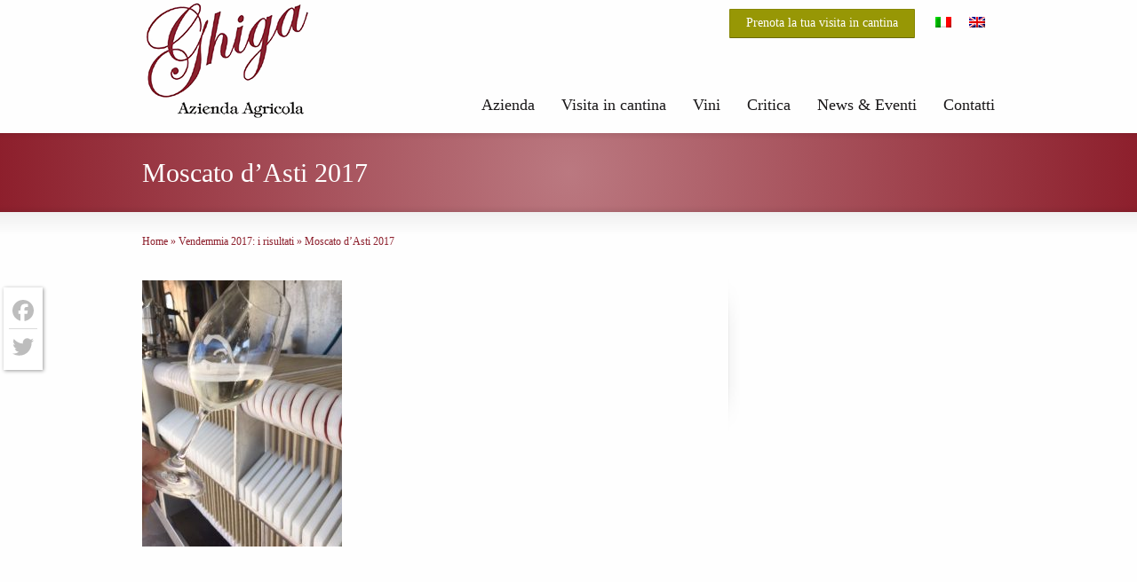

--- FILE ---
content_type: text/html; charset=UTF-8
request_url: https://ghiga.it/856/vendemmia-2017-risultati/img_2939/
body_size: 14474
content:
<!DOCTYPE html>
<!--[if gt IE 8]><!--> <html class="no-js" lang="it-IT"> <!--<![endif]-->
<head>
<meta charset="UTF-8" />
<!--[if IE]>
<meta http-equiv="X-UA-Compatible" content="IE=edge,chrome=1" />
<![endif]-->
<meta name="viewport" content="width=device-width, minimum-scale=1.0, initial-scale=1.0, user-scalable=no" />
<!-- Theme Favicons -->
<link rel="apple-touch-icon" sizes="144x144" href="https://ghiga.it/wp-content/themes/striking_r/images/apple-touch-icon.png" />
<meta name="msapplication-config" content="none"/>
<!-- Feeds and Pingback -->
<link rel="profile" href="https://gmpg.org/xfn/11" />
<link rel="alternate" type="application/rss+xml" title="Azienda Agricola Ghiga Enrico RSS2 Feed" href="https://ghiga.it/feed/" /> 
<link rel="pingback" href="https://ghiga.it/xmlrpc.php" />
<meta name='robots' content='index, follow, max-image-preview:large, max-snippet:-1, max-video-preview:-1' />
	<style>img:is([sizes="auto" i], [sizes^="auto," i]) { contain-intrinsic-size: 3000px 1500px }</style>
	<link rel="alternate" hreflang="it-it" href="https://ghiga.it/856/vendemmia-2017-risultati/img_2939/" />
<link rel="alternate" hreflang="en-us" href="https://ghiga.it/en/img_2939-2/" />
<link rel="alternate" hreflang="x-default" href="https://ghiga.it/856/vendemmia-2017-risultati/img_2939/" />

	<!-- This site is optimized with the Yoast SEO plugin v26.1.1 - https://yoast.com/wordpress/plugins/seo/ -->
	<title>Moscato d&#039;Asti 2017 | Produttori di Vino a Castiglione Tinella | Azienda Agricola Ghiga Enrico</title>
	<meta name="description" content="Appena filtrato e sterilizzato ecco il nuovo Moscato" />
	<link rel="canonical" href="https://ghiga.it/856/vendemmia-2017-risultati/img_2939/" />
	<meta property="og:locale" content="it_IT" />
	<meta property="og:type" content="article" />
	<meta property="og:title" content="Moscato d&#039;Asti 2017 | Produttori di Vino a Castiglione Tinella | Azienda Agricola Ghiga Enrico" />
	<meta property="og:description" content="Appena filtrato e sterilizzato ecco il nuovo Moscato" />
	<meta property="og:url" content="https://ghiga.it/856/vendemmia-2017-risultati/img_2939/" />
	<meta property="og:site_name" content="Azienda Agricola Ghiga Enrico" />
	<meta property="article:modified_time" content="2017-12-20T09:45:55+00:00" />
	<meta property="og:image" content="https://ghiga.it/856/vendemmia-2017-risultati/img_2939" />
	<meta property="og:image:width" content="480" />
	<meta property="og:image:height" content="640" />
	<meta property="og:image:type" content="image/jpeg" />
	<script type="application/ld+json" class="yoast-schema-graph">{"@context":"https://schema.org","@graph":[{"@type":"WebPage","@id":"https://ghiga.it/856/vendemmia-2017-risultati/img_2939/","url":"https://ghiga.it/856/vendemmia-2017-risultati/img_2939/","name":"Moscato d'Asti 2017 | Produttori di Vino a Castiglione Tinella | Azienda Agricola Ghiga Enrico","isPartOf":{"@id":"https://ghiga.it/#website"},"primaryImageOfPage":{"@id":"https://ghiga.it/856/vendemmia-2017-risultati/img_2939/#primaryimage"},"image":{"@id":"https://ghiga.it/856/vendemmia-2017-risultati/img_2939/#primaryimage"},"thumbnailUrl":"https://ghiga.it/files/2017/12/IMG_2939-e1513763099102.jpg","datePublished":"2017-12-20T09:43:50+00:00","dateModified":"2017-12-20T09:45:55+00:00","description":"Appena filtrato e sterilizzato ecco il nuovo Moscato","inLanguage":"it-IT","potentialAction":[{"@type":"ReadAction","target":["https://ghiga.it/856/vendemmia-2017-risultati/img_2939/"]}]},{"@type":"ImageObject","inLanguage":"it-IT","@id":"https://ghiga.it/856/vendemmia-2017-risultati/img_2939/#primaryimage","url":"https://ghiga.it/files/2017/12/IMG_2939-e1513763099102.jpg","contentUrl":"https://ghiga.it/files/2017/12/IMG_2939-e1513763099102.jpg","width":480,"height":640,"caption":"Appena filtrato e sterilizzato ecco il nuovo Moscato"},{"@type":"WebSite","@id":"https://ghiga.it/#website","url":"https://ghiga.it/","name":"Azienda Agricola Ghiga Enrico","description":"Wine producer in Castiglione Tinella","potentialAction":[{"@type":"SearchAction","target":{"@type":"EntryPoint","urlTemplate":"https://ghiga.it/?s={search_term_string}"},"query-input":{"@type":"PropertyValueSpecification","valueRequired":true,"valueName":"search_term_string"}}],"inLanguage":"it-IT"}]}</script>
	<!-- / Yoast SEO plugin. -->


<link rel='dns-prefetch' href='//cdn.iubenda.com' />
<link rel='dns-prefetch' href='//static.addtoany.com' />
<link rel="alternate" type="application/rss+xml" title="Azienda Agricola Ghiga Enrico &raquo; Feed" href="https://ghiga.it/feed/" />
<link rel="alternate" type="application/rss+xml" title="Azienda Agricola Ghiga Enrico &raquo; Feed dei commenti" href="https://ghiga.it/comments/feed/" />
<link rel="alternate" type="application/rss+xml" title="Azienda Agricola Ghiga Enrico &raquo; Moscato d&#8217;Asti 2017 Feed dei commenti" href="https://ghiga.it/856/vendemmia-2017-risultati/img_2939/feed/" />
		<!-- This site uses the Google Analytics by MonsterInsights plugin v9.9.1 - Using Analytics tracking - https://www.monsterinsights.com/ -->
							<script src="//www.googletagmanager.com/gtag/js?id=G-878LJ8R7SX"  data-cfasync="false" data-wpfc-render="false" type="text/javascript" async></script>
			<script data-cfasync="false" data-wpfc-render="false" type="text/javascript">
				var mi_version = '9.9.1';
				var mi_track_user = true;
				var mi_no_track_reason = '';
								var MonsterInsightsDefaultLocations = {"page_location":"https:\/\/ghiga.it\/856\/vendemmia-2017-risultati\/img_2939\/"};
								if ( typeof MonsterInsightsPrivacyGuardFilter === 'function' ) {
					var MonsterInsightsLocations = (typeof MonsterInsightsExcludeQuery === 'object') ? MonsterInsightsPrivacyGuardFilter( MonsterInsightsExcludeQuery ) : MonsterInsightsPrivacyGuardFilter( MonsterInsightsDefaultLocations );
				} else {
					var MonsterInsightsLocations = (typeof MonsterInsightsExcludeQuery === 'object') ? MonsterInsightsExcludeQuery : MonsterInsightsDefaultLocations;
				}

								var disableStrs = [
										'ga-disable-G-878LJ8R7SX',
									];

				/* Function to detect opted out users */
				function __gtagTrackerIsOptedOut() {
					for (var index = 0; index < disableStrs.length; index++) {
						if (document.cookie.indexOf(disableStrs[index] + '=true') > -1) {
							return true;
						}
					}

					return false;
				}

				/* Disable tracking if the opt-out cookie exists. */
				if (__gtagTrackerIsOptedOut()) {
					for (var index = 0; index < disableStrs.length; index++) {
						window[disableStrs[index]] = true;
					}
				}

				/* Opt-out function */
				function __gtagTrackerOptout() {
					for (var index = 0; index < disableStrs.length; index++) {
						document.cookie = disableStrs[index] + '=true; expires=Thu, 31 Dec 2099 23:59:59 UTC; path=/';
						window[disableStrs[index]] = true;
					}
				}

				if ('undefined' === typeof gaOptout) {
					function gaOptout() {
						__gtagTrackerOptout();
					}
				}
								window.dataLayer = window.dataLayer || [];

				window.MonsterInsightsDualTracker = {
					helpers: {},
					trackers: {},
				};
				if (mi_track_user) {
					function __gtagDataLayer() {
						dataLayer.push(arguments);
					}

					function __gtagTracker(type, name, parameters) {
						if (!parameters) {
							parameters = {};
						}

						if (parameters.send_to) {
							__gtagDataLayer.apply(null, arguments);
							return;
						}

						if (type === 'event') {
														parameters.send_to = monsterinsights_frontend.v4_id;
							var hookName = name;
							if (typeof parameters['event_category'] !== 'undefined') {
								hookName = parameters['event_category'] + ':' + name;
							}

							if (typeof MonsterInsightsDualTracker.trackers[hookName] !== 'undefined') {
								MonsterInsightsDualTracker.trackers[hookName](parameters);
							} else {
								__gtagDataLayer('event', name, parameters);
							}
							
						} else {
							__gtagDataLayer.apply(null, arguments);
						}
					}

					__gtagTracker('js', new Date());
					__gtagTracker('set', {
						'developer_id.dZGIzZG': true,
											});
					if ( MonsterInsightsLocations.page_location ) {
						__gtagTracker('set', MonsterInsightsLocations);
					}
										__gtagTracker('config', 'G-878LJ8R7SX', {"forceSSL":"true","anonymize_ip":"true"} );
										window.gtag = __gtagTracker;										(function () {
						/* https://developers.google.com/analytics/devguides/collection/analyticsjs/ */
						/* ga and __gaTracker compatibility shim. */
						var noopfn = function () {
							return null;
						};
						var newtracker = function () {
							return new Tracker();
						};
						var Tracker = function () {
							return null;
						};
						var p = Tracker.prototype;
						p.get = noopfn;
						p.set = noopfn;
						p.send = function () {
							var args = Array.prototype.slice.call(arguments);
							args.unshift('send');
							__gaTracker.apply(null, args);
						};
						var __gaTracker = function () {
							var len = arguments.length;
							if (len === 0) {
								return;
							}
							var f = arguments[len - 1];
							if (typeof f !== 'object' || f === null || typeof f.hitCallback !== 'function') {
								if ('send' === arguments[0]) {
									var hitConverted, hitObject = false, action;
									if ('event' === arguments[1]) {
										if ('undefined' !== typeof arguments[3]) {
											hitObject = {
												'eventAction': arguments[3],
												'eventCategory': arguments[2],
												'eventLabel': arguments[4],
												'value': arguments[5] ? arguments[5] : 1,
											}
										}
									}
									if ('pageview' === arguments[1]) {
										if ('undefined' !== typeof arguments[2]) {
											hitObject = {
												'eventAction': 'page_view',
												'page_path': arguments[2],
											}
										}
									}
									if (typeof arguments[2] === 'object') {
										hitObject = arguments[2];
									}
									if (typeof arguments[5] === 'object') {
										Object.assign(hitObject, arguments[5]);
									}
									if ('undefined' !== typeof arguments[1].hitType) {
										hitObject = arguments[1];
										if ('pageview' === hitObject.hitType) {
											hitObject.eventAction = 'page_view';
										}
									}
									if (hitObject) {
										action = 'timing' === arguments[1].hitType ? 'timing_complete' : hitObject.eventAction;
										hitConverted = mapArgs(hitObject);
										__gtagTracker('event', action, hitConverted);
									}
								}
								return;
							}

							function mapArgs(args) {
								var arg, hit = {};
								var gaMap = {
									'eventCategory': 'event_category',
									'eventAction': 'event_action',
									'eventLabel': 'event_label',
									'eventValue': 'event_value',
									'nonInteraction': 'non_interaction',
									'timingCategory': 'event_category',
									'timingVar': 'name',
									'timingValue': 'value',
									'timingLabel': 'event_label',
									'page': 'page_path',
									'location': 'page_location',
									'title': 'page_title',
									'referrer' : 'page_referrer',
								};
								for (arg in args) {
																		if (!(!args.hasOwnProperty(arg) || !gaMap.hasOwnProperty(arg))) {
										hit[gaMap[arg]] = args[arg];
									} else {
										hit[arg] = args[arg];
									}
								}
								return hit;
							}

							try {
								f.hitCallback();
							} catch (ex) {
							}
						};
						__gaTracker.create = newtracker;
						__gaTracker.getByName = newtracker;
						__gaTracker.getAll = function () {
							return [];
						};
						__gaTracker.remove = noopfn;
						__gaTracker.loaded = true;
						window['__gaTracker'] = __gaTracker;
					})();
									} else {
										console.log("");
					(function () {
						function __gtagTracker() {
							return null;
						}

						window['__gtagTracker'] = __gtagTracker;
						window['gtag'] = __gtagTracker;
					})();
									}
			</script>
			
							<!-- / Google Analytics by MonsterInsights -->
		<script type="text/javascript">
/* <![CDATA[ */
window._wpemojiSettings = {"baseUrl":"https:\/\/s.w.org\/images\/core\/emoji\/16.0.1\/72x72\/","ext":".png","svgUrl":"https:\/\/s.w.org\/images\/core\/emoji\/16.0.1\/svg\/","svgExt":".svg","source":{"concatemoji":"https:\/\/ghiga.it\/wp-includes\/js\/wp-emoji-release.min.js?ver=6.8.3"}};
/*! This file is auto-generated */
!function(s,n){var o,i,e;function c(e){try{var t={supportTests:e,timestamp:(new Date).valueOf()};sessionStorage.setItem(o,JSON.stringify(t))}catch(e){}}function p(e,t,n){e.clearRect(0,0,e.canvas.width,e.canvas.height),e.fillText(t,0,0);var t=new Uint32Array(e.getImageData(0,0,e.canvas.width,e.canvas.height).data),a=(e.clearRect(0,0,e.canvas.width,e.canvas.height),e.fillText(n,0,0),new Uint32Array(e.getImageData(0,0,e.canvas.width,e.canvas.height).data));return t.every(function(e,t){return e===a[t]})}function u(e,t){e.clearRect(0,0,e.canvas.width,e.canvas.height),e.fillText(t,0,0);for(var n=e.getImageData(16,16,1,1),a=0;a<n.data.length;a++)if(0!==n.data[a])return!1;return!0}function f(e,t,n,a){switch(t){case"flag":return n(e,"\ud83c\udff3\ufe0f\u200d\u26a7\ufe0f","\ud83c\udff3\ufe0f\u200b\u26a7\ufe0f")?!1:!n(e,"\ud83c\udde8\ud83c\uddf6","\ud83c\udde8\u200b\ud83c\uddf6")&&!n(e,"\ud83c\udff4\udb40\udc67\udb40\udc62\udb40\udc65\udb40\udc6e\udb40\udc67\udb40\udc7f","\ud83c\udff4\u200b\udb40\udc67\u200b\udb40\udc62\u200b\udb40\udc65\u200b\udb40\udc6e\u200b\udb40\udc67\u200b\udb40\udc7f");case"emoji":return!a(e,"\ud83e\udedf")}return!1}function g(e,t,n,a){var r="undefined"!=typeof WorkerGlobalScope&&self instanceof WorkerGlobalScope?new OffscreenCanvas(300,150):s.createElement("canvas"),o=r.getContext("2d",{willReadFrequently:!0}),i=(o.textBaseline="top",o.font="600 32px Arial",{});return e.forEach(function(e){i[e]=t(o,e,n,a)}),i}function t(e){var t=s.createElement("script");t.src=e,t.defer=!0,s.head.appendChild(t)}"undefined"!=typeof Promise&&(o="wpEmojiSettingsSupports",i=["flag","emoji"],n.supports={everything:!0,everythingExceptFlag:!0},e=new Promise(function(e){s.addEventListener("DOMContentLoaded",e,{once:!0})}),new Promise(function(t){var n=function(){try{var e=JSON.parse(sessionStorage.getItem(o));if("object"==typeof e&&"number"==typeof e.timestamp&&(new Date).valueOf()<e.timestamp+604800&&"object"==typeof e.supportTests)return e.supportTests}catch(e){}return null}();if(!n){if("undefined"!=typeof Worker&&"undefined"!=typeof OffscreenCanvas&&"undefined"!=typeof URL&&URL.createObjectURL&&"undefined"!=typeof Blob)try{var e="postMessage("+g.toString()+"("+[JSON.stringify(i),f.toString(),p.toString(),u.toString()].join(",")+"));",a=new Blob([e],{type:"text/javascript"}),r=new Worker(URL.createObjectURL(a),{name:"wpTestEmojiSupports"});return void(r.onmessage=function(e){c(n=e.data),r.terminate(),t(n)})}catch(e){}c(n=g(i,f,p,u))}t(n)}).then(function(e){for(var t in e)n.supports[t]=e[t],n.supports.everything=n.supports.everything&&n.supports[t],"flag"!==t&&(n.supports.everythingExceptFlag=n.supports.everythingExceptFlag&&n.supports[t]);n.supports.everythingExceptFlag=n.supports.everythingExceptFlag&&!n.supports.flag,n.DOMReady=!1,n.readyCallback=function(){n.DOMReady=!0}}).then(function(){return e}).then(function(){var e;n.supports.everything||(n.readyCallback(),(e=n.source||{}).concatemoji?t(e.concatemoji):e.wpemoji&&e.twemoji&&(t(e.twemoji),t(e.wpemoji)))}))}((window,document),window._wpemojiSettings);
/* ]]> */
</script>
<style id='wp-emoji-styles-inline-css' type='text/css'>

	img.wp-smiley, img.emoji {
		display: inline !important;
		border: none !important;
		box-shadow: none !important;
		height: 1em !important;
		width: 1em !important;
		margin: 0 0.07em !important;
		vertical-align: -0.1em !important;
		background: none !important;
		padding: 0 !important;
	}
</style>
<link rel='stylesheet' id='wp-block-library-css' href='https://ghiga.it/wp-includes/css/dist/block-library/style.min.css?ver=6.8.3' type='text/css' media='all' />
<style id='classic-theme-styles-inline-css' type='text/css'>
/*! This file is auto-generated */
.wp-block-button__link{color:#fff;background-color:#32373c;border-radius:9999px;box-shadow:none;text-decoration:none;padding:calc(.667em + 2px) calc(1.333em + 2px);font-size:1.125em}.wp-block-file__button{background:#32373c;color:#fff;text-decoration:none}
</style>
<style id='global-styles-inline-css' type='text/css'>
:root{--wp--preset--aspect-ratio--square: 1;--wp--preset--aspect-ratio--4-3: 4/3;--wp--preset--aspect-ratio--3-4: 3/4;--wp--preset--aspect-ratio--3-2: 3/2;--wp--preset--aspect-ratio--2-3: 2/3;--wp--preset--aspect-ratio--16-9: 16/9;--wp--preset--aspect-ratio--9-16: 9/16;--wp--preset--color--black: #000000;--wp--preset--color--cyan-bluish-gray: #abb8c3;--wp--preset--color--white: #ffffff;--wp--preset--color--pale-pink: #f78da7;--wp--preset--color--vivid-red: #cf2e2e;--wp--preset--color--luminous-vivid-orange: #ff6900;--wp--preset--color--luminous-vivid-amber: #fcb900;--wp--preset--color--light-green-cyan: #7bdcb5;--wp--preset--color--vivid-green-cyan: #00d084;--wp--preset--color--pale-cyan-blue: #8ed1fc;--wp--preset--color--vivid-cyan-blue: #0693e3;--wp--preset--color--vivid-purple: #9b51e0;--wp--preset--gradient--vivid-cyan-blue-to-vivid-purple: linear-gradient(135deg,rgba(6,147,227,1) 0%,rgb(155,81,224) 100%);--wp--preset--gradient--light-green-cyan-to-vivid-green-cyan: linear-gradient(135deg,rgb(122,220,180) 0%,rgb(0,208,130) 100%);--wp--preset--gradient--luminous-vivid-amber-to-luminous-vivid-orange: linear-gradient(135deg,rgba(252,185,0,1) 0%,rgba(255,105,0,1) 100%);--wp--preset--gradient--luminous-vivid-orange-to-vivid-red: linear-gradient(135deg,rgba(255,105,0,1) 0%,rgb(207,46,46) 100%);--wp--preset--gradient--very-light-gray-to-cyan-bluish-gray: linear-gradient(135deg,rgb(238,238,238) 0%,rgb(169,184,195) 100%);--wp--preset--gradient--cool-to-warm-spectrum: linear-gradient(135deg,rgb(74,234,220) 0%,rgb(151,120,209) 20%,rgb(207,42,186) 40%,rgb(238,44,130) 60%,rgb(251,105,98) 80%,rgb(254,248,76) 100%);--wp--preset--gradient--blush-light-purple: linear-gradient(135deg,rgb(255,206,236) 0%,rgb(152,150,240) 100%);--wp--preset--gradient--blush-bordeaux: linear-gradient(135deg,rgb(254,205,165) 0%,rgb(254,45,45) 50%,rgb(107,0,62) 100%);--wp--preset--gradient--luminous-dusk: linear-gradient(135deg,rgb(255,203,112) 0%,rgb(199,81,192) 50%,rgb(65,88,208) 100%);--wp--preset--gradient--pale-ocean: linear-gradient(135deg,rgb(255,245,203) 0%,rgb(182,227,212) 50%,rgb(51,167,181) 100%);--wp--preset--gradient--electric-grass: linear-gradient(135deg,rgb(202,248,128) 0%,rgb(113,206,126) 100%);--wp--preset--gradient--midnight: linear-gradient(135deg,rgb(2,3,129) 0%,rgb(40,116,252) 100%);--wp--preset--font-size--small: 13px;--wp--preset--font-size--medium: 20px;--wp--preset--font-size--large: 36px;--wp--preset--font-size--x-large: 42px;--wp--preset--spacing--20: 0.44rem;--wp--preset--spacing--30: 0.67rem;--wp--preset--spacing--40: 1rem;--wp--preset--spacing--50: 1.5rem;--wp--preset--spacing--60: 2.25rem;--wp--preset--spacing--70: 3.38rem;--wp--preset--spacing--80: 5.06rem;--wp--preset--shadow--natural: 6px 6px 9px rgba(0, 0, 0, 0.2);--wp--preset--shadow--deep: 12px 12px 50px rgba(0, 0, 0, 0.4);--wp--preset--shadow--sharp: 6px 6px 0px rgba(0, 0, 0, 0.2);--wp--preset--shadow--outlined: 6px 6px 0px -3px rgba(255, 255, 255, 1), 6px 6px rgba(0, 0, 0, 1);--wp--preset--shadow--crisp: 6px 6px 0px rgba(0, 0, 0, 1);}:where(.is-layout-flex){gap: 0.5em;}:where(.is-layout-grid){gap: 0.5em;}body .is-layout-flex{display: flex;}.is-layout-flex{flex-wrap: wrap;align-items: center;}.is-layout-flex > :is(*, div){margin: 0;}body .is-layout-grid{display: grid;}.is-layout-grid > :is(*, div){margin: 0;}:where(.wp-block-columns.is-layout-flex){gap: 2em;}:where(.wp-block-columns.is-layout-grid){gap: 2em;}:where(.wp-block-post-template.is-layout-flex){gap: 1.25em;}:where(.wp-block-post-template.is-layout-grid){gap: 1.25em;}.has-black-color{color: var(--wp--preset--color--black) !important;}.has-cyan-bluish-gray-color{color: var(--wp--preset--color--cyan-bluish-gray) !important;}.has-white-color{color: var(--wp--preset--color--white) !important;}.has-pale-pink-color{color: var(--wp--preset--color--pale-pink) !important;}.has-vivid-red-color{color: var(--wp--preset--color--vivid-red) !important;}.has-luminous-vivid-orange-color{color: var(--wp--preset--color--luminous-vivid-orange) !important;}.has-luminous-vivid-amber-color{color: var(--wp--preset--color--luminous-vivid-amber) !important;}.has-light-green-cyan-color{color: var(--wp--preset--color--light-green-cyan) !important;}.has-vivid-green-cyan-color{color: var(--wp--preset--color--vivid-green-cyan) !important;}.has-pale-cyan-blue-color{color: var(--wp--preset--color--pale-cyan-blue) !important;}.has-vivid-cyan-blue-color{color: var(--wp--preset--color--vivid-cyan-blue) !important;}.has-vivid-purple-color{color: var(--wp--preset--color--vivid-purple) !important;}.has-black-background-color{background-color: var(--wp--preset--color--black) !important;}.has-cyan-bluish-gray-background-color{background-color: var(--wp--preset--color--cyan-bluish-gray) !important;}.has-white-background-color{background-color: var(--wp--preset--color--white) !important;}.has-pale-pink-background-color{background-color: var(--wp--preset--color--pale-pink) !important;}.has-vivid-red-background-color{background-color: var(--wp--preset--color--vivid-red) !important;}.has-luminous-vivid-orange-background-color{background-color: var(--wp--preset--color--luminous-vivid-orange) !important;}.has-luminous-vivid-amber-background-color{background-color: var(--wp--preset--color--luminous-vivid-amber) !important;}.has-light-green-cyan-background-color{background-color: var(--wp--preset--color--light-green-cyan) !important;}.has-vivid-green-cyan-background-color{background-color: var(--wp--preset--color--vivid-green-cyan) !important;}.has-pale-cyan-blue-background-color{background-color: var(--wp--preset--color--pale-cyan-blue) !important;}.has-vivid-cyan-blue-background-color{background-color: var(--wp--preset--color--vivid-cyan-blue) !important;}.has-vivid-purple-background-color{background-color: var(--wp--preset--color--vivid-purple) !important;}.has-black-border-color{border-color: var(--wp--preset--color--black) !important;}.has-cyan-bluish-gray-border-color{border-color: var(--wp--preset--color--cyan-bluish-gray) !important;}.has-white-border-color{border-color: var(--wp--preset--color--white) !important;}.has-pale-pink-border-color{border-color: var(--wp--preset--color--pale-pink) !important;}.has-vivid-red-border-color{border-color: var(--wp--preset--color--vivid-red) !important;}.has-luminous-vivid-orange-border-color{border-color: var(--wp--preset--color--luminous-vivid-orange) !important;}.has-luminous-vivid-amber-border-color{border-color: var(--wp--preset--color--luminous-vivid-amber) !important;}.has-light-green-cyan-border-color{border-color: var(--wp--preset--color--light-green-cyan) !important;}.has-vivid-green-cyan-border-color{border-color: var(--wp--preset--color--vivid-green-cyan) !important;}.has-pale-cyan-blue-border-color{border-color: var(--wp--preset--color--pale-cyan-blue) !important;}.has-vivid-cyan-blue-border-color{border-color: var(--wp--preset--color--vivid-cyan-blue) !important;}.has-vivid-purple-border-color{border-color: var(--wp--preset--color--vivid-purple) !important;}.has-vivid-cyan-blue-to-vivid-purple-gradient-background{background: var(--wp--preset--gradient--vivid-cyan-blue-to-vivid-purple) !important;}.has-light-green-cyan-to-vivid-green-cyan-gradient-background{background: var(--wp--preset--gradient--light-green-cyan-to-vivid-green-cyan) !important;}.has-luminous-vivid-amber-to-luminous-vivid-orange-gradient-background{background: var(--wp--preset--gradient--luminous-vivid-amber-to-luminous-vivid-orange) !important;}.has-luminous-vivid-orange-to-vivid-red-gradient-background{background: var(--wp--preset--gradient--luminous-vivid-orange-to-vivid-red) !important;}.has-very-light-gray-to-cyan-bluish-gray-gradient-background{background: var(--wp--preset--gradient--very-light-gray-to-cyan-bluish-gray) !important;}.has-cool-to-warm-spectrum-gradient-background{background: var(--wp--preset--gradient--cool-to-warm-spectrum) !important;}.has-blush-light-purple-gradient-background{background: var(--wp--preset--gradient--blush-light-purple) !important;}.has-blush-bordeaux-gradient-background{background: var(--wp--preset--gradient--blush-bordeaux) !important;}.has-luminous-dusk-gradient-background{background: var(--wp--preset--gradient--luminous-dusk) !important;}.has-pale-ocean-gradient-background{background: var(--wp--preset--gradient--pale-ocean) !important;}.has-electric-grass-gradient-background{background: var(--wp--preset--gradient--electric-grass) !important;}.has-midnight-gradient-background{background: var(--wp--preset--gradient--midnight) !important;}.has-small-font-size{font-size: var(--wp--preset--font-size--small) !important;}.has-medium-font-size{font-size: var(--wp--preset--font-size--medium) !important;}.has-large-font-size{font-size: var(--wp--preset--font-size--large) !important;}.has-x-large-font-size{font-size: var(--wp--preset--font-size--x-large) !important;}
:where(.wp-block-post-template.is-layout-flex){gap: 1.25em;}:where(.wp-block-post-template.is-layout-grid){gap: 1.25em;}
:where(.wp-block-columns.is-layout-flex){gap: 2em;}:where(.wp-block-columns.is-layout-grid){gap: 2em;}
:root :where(.wp-block-pullquote){font-size: 1.5em;line-height: 1.6;}
</style>
<link rel='stylesheet' id='wpml-legacy-horizontal-list-0-css' href='https://ghiga.it/wp-content/plugins/sitepress-multilingual-cms/templates/language-switchers/legacy-list-horizontal/style.min.css?ver=1' type='text/css' media='all' />
<style id='wpml-legacy-horizontal-list-0-inline-css' type='text/css'>
.wpml-ls-statics-footer{background-color:#ffffff;}.wpml-ls-statics-footer, .wpml-ls-statics-footer .wpml-ls-sub-menu, .wpml-ls-statics-footer a {border-color:#cdcdcd;}.wpml-ls-statics-footer a, .wpml-ls-statics-footer .wpml-ls-sub-menu a, .wpml-ls-statics-footer .wpml-ls-sub-menu a:link, .wpml-ls-statics-footer li:not(.wpml-ls-current-language) .wpml-ls-link, .wpml-ls-statics-footer li:not(.wpml-ls-current-language) .wpml-ls-link:link {color:#444444;background-color:#ffffff;}.wpml-ls-statics-footer .wpml-ls-sub-menu a:hover,.wpml-ls-statics-footer .wpml-ls-sub-menu a:focus, .wpml-ls-statics-footer .wpml-ls-sub-menu a:link:hover, .wpml-ls-statics-footer .wpml-ls-sub-menu a:link:focus {color:#000000;background-color:#eeeeee;}.wpml-ls-statics-footer .wpml-ls-current-language > a {color:#444444;background-color:#ffffff;}.wpml-ls-statics-footer .wpml-ls-current-language:hover>a, .wpml-ls-statics-footer .wpml-ls-current-language>a:focus {color:#000000;background-color:#eeeeee;}
.wpml-ls-statics-shortcode_actions{background-color:#ffffff;}.wpml-ls-statics-shortcode_actions, .wpml-ls-statics-shortcode_actions .wpml-ls-sub-menu, .wpml-ls-statics-shortcode_actions a {border-color:#ffffff;}.wpml-ls-statics-shortcode_actions a, .wpml-ls-statics-shortcode_actions .wpml-ls-sub-menu a, .wpml-ls-statics-shortcode_actions .wpml-ls-sub-menu a:link, .wpml-ls-statics-shortcode_actions li:not(.wpml-ls-current-language) .wpml-ls-link, .wpml-ls-statics-shortcode_actions li:not(.wpml-ls-current-language) .wpml-ls-link:link {color:#444444;background-color:#ffffff;}.wpml-ls-statics-shortcode_actions .wpml-ls-sub-menu a:hover,.wpml-ls-statics-shortcode_actions .wpml-ls-sub-menu a:focus, .wpml-ls-statics-shortcode_actions .wpml-ls-sub-menu a:link:hover, .wpml-ls-statics-shortcode_actions .wpml-ls-sub-menu a:link:focus {color:#000000;background-color:#ffffff;}.wpml-ls-statics-shortcode_actions .wpml-ls-current-language > a {color:#444444;background-color:#ffffff;}.wpml-ls-statics-shortcode_actions .wpml-ls-current-language:hover>a, .wpml-ls-statics-shortcode_actions .wpml-ls-current-language>a:focus {color:#000000;background-color:#ffffff;}
</style>
<link rel='stylesheet' id='addtoany-css' href='https://ghiga.it/wp-content/plugins/add-to-any/addtoany.min.css?ver=1.16' type='text/css' media='all' />
<style id='addtoany-inline-css' type='text/css'>
@media screen and (max-width:768px){
.a2a_floating_style.a2a_vertical_style{display:none;}
}
.a2a_floating_style  {
    margin-left: 4px;
    background-color: #fff !important;
    border-radius: 0 !important;
    box-shadow: 1px 1px 4px rgba(0,0,0,0.4);
    padding: 6px !important;
}

.a2a_floating_style.a2a_vertical_style {
    top: 45% !important;
}

.a2a_vertical_style a {
    padding: 4px 0 !important;
    border-bottom: 1px solid #dbdbdb;
}

.a2a_vertical_style a:last-child {
    border-bottom: 0;
}

.a2a_default_style .a2a_count,
.a2a_default_style .a2a_svg,
.a2a_floating_style .a2a_svg,
.a2a_menu .a2a_svg,
.a2a_vertical_style .a2a_count,
.a2a_vertical_style .a2a_svg {
    border-radius: 0 !important;
}

.a2a_svg svg {
    background: #fff !important;
}


.a2a_svg svg path {
    fill: #bdbdbd !important;
}
</style>
<link rel='stylesheet' id='theme-themeicons-style-css' href='https://ghiga.it/wp-content/themes/striking_r/icons/themeicons/style.min.css?ver=6.8.3' type='text/css' media='all' />
<link rel='stylesheet' id='theme-style-css' href='https://ghiga.it/wp-content/themes/striking_r/css/screen.min.css?ver=6.8.3' type='text/css' media='all' />
<link rel='stylesheet' id='theme-icons-awesome-css' href='https://ghiga.it/wp-content/themes/striking_r/icons/awesome/css/font-awesome.min.css?ver=6.8.3' type='text/css' media='all' />
<link rel='stylesheet' id='theme-responsive-css' href='https://ghiga.it/wp-content/themes/striking_r/css/responsive.min.css?ver=6.8.3' type='text/css' media='all' />
<link rel='stylesheet' id='theme-skin-css' href='https://ghiga.it/files/strikingr/skin_141.css?ver=1.755.563.659' type='text/css' media='all' />

<script  type="text/javascript" class=" _iub_cs_skip" type="text/javascript" id="iubenda-head-inline-scripts-0">
/* <![CDATA[ */

var _iub = _iub || [];
_iub.csConfiguration = {"ccpaApplies":true,"consentOnContinuedBrowsing":false,"enableCcpa":true,"invalidateConsentWithoutLog":true,"perPurposeConsent":true,"siteId":550263,"cookiePolicyId":7850951,"lang":"it", "banner":{ "acceptButtonDisplay":true,"backgroundColor":"#FFFFFF","brandBackgroundColor":"#FFFFFF","brandTextColor":"#000000","closeButtonRejects":true,"customizeButtonDisplay":true,"explicitWithdrawal":true,"listPurposes":true,"rejectButtonDisplay":true,"textColor":"#000000" }};
/* ]]> */
</script>
<script  type="text/javascript" src="//cdn.iubenda.com/cs/ccpa/stub.js" class=" _iub_cs_skip" type="text/javascript" src="//cdn.iubenda.com/cs/ccpa/stub.js?ver=3.12.4" id="iubenda-head-scripts-0-js"></script>
<script  type="text/javascript" src="//cdn.iubenda.com/cs/iubenda_cs.js" charset="UTF-8" async="async" class=" _iub_cs_skip" type="text/javascript" src="//cdn.iubenda.com/cs/iubenda_cs.js?ver=3.12.4" id="iubenda-head-scripts-1-js"></script>
<script type="text/javascript" src="https://ghiga.it/wp-content/plugins/google-analytics-premium/assets/js/frontend-gtag.js?ver=9.9.1" id="monsterinsights-frontend-script-js" async="async" data-wp-strategy="async"></script>
<script data-cfasync="false" data-wpfc-render="false" type="text/javascript" id='monsterinsights-frontend-script-js-extra'>/* <![CDATA[ */
var monsterinsights_frontend = {"js_events_tracking":"true","download_extensions":"doc,pdf,ppt,zip,xls,docx,pptx,xlsx","inbound_paths":"[]","home_url":"https:\/\/ghiga.it","hash_tracking":"false","v4_id":"G-878LJ8R7SX"};/* ]]> */
</script>
<script type="text/javascript" id="addtoany-core-js-before">
/* <![CDATA[ */
window.a2a_config=window.a2a_config||{};a2a_config.callbacks=[];a2a_config.overlays=[];a2a_config.templates={};a2a_localize = {
	Share: "Condividi",
	Save: "Salva",
	Subscribe: "Abbonati",
	Email: "Email",
	Bookmark: "Segnalibro",
	ShowAll: "espandi",
	ShowLess: "comprimi",
	FindServices: "Trova servizi",
	FindAnyServiceToAddTo: "Trova subito un servizio da aggiungere",
	PoweredBy: "Powered by",
	ShareViaEmail: "Condividi via email",
	SubscribeViaEmail: "Iscriviti via email",
	BookmarkInYourBrowser: "Aggiungi ai segnalibri",
	BookmarkInstructions: "Premi Ctrl+D o \u2318+D per mettere questa pagina nei preferiti",
	AddToYourFavorites: "Aggiungi ai favoriti",
	SendFromWebOrProgram: "Invia da qualsiasi indirizzo email o programma di posta elettronica",
	EmailProgram: "Programma di posta elettronica",
	More: "Di più&#8230;",
	ThanksForSharing: "Grazie per la condivisione!",
	ThanksForFollowing: "Thanks for following!"
};

a2a_config.icon_color="transparent";
/* ]]> */
</script>
<script type="text/javascript" defer src="https://static.addtoany.com/menu/page.js" id="addtoany-core-js"></script>
<script type="text/javascript" src="https://ghiga.it/wp-includes/js/jquery/jquery.min.js?ver=3.7.1" id="jquery-core-js"></script>
<script type="text/javascript" src="https://ghiga.it/wp-includes/js/jquery/jquery-migrate.min.js?ver=3.4.1" id="jquery-migrate-js"></script>
<script type="text/javascript" defer src="https://ghiga.it/wp-content/plugins/add-to-any/addtoany.min.js?ver=1.1" id="addtoany-jquery-js"></script>
<script type="text/javascript" src="https://ghiga.it/wp-content/themes/striking_r/js/jquery.fancybox.min.js?ver=2.1.5" id="jquery-fancybox-js"></script>
<script type="text/javascript" src="https://ghiga.it/wp-content/themes/striking_r/js/custom.combine.js?ver=6.8.3" id="custom-js-js"></script>
<link rel="https://api.w.org/" href="https://ghiga.it/wp-json/" /><link rel="alternate" title="JSON" type="application/json" href="https://ghiga.it/wp-json/wp/v2/media/862" /><link rel="EditURI" type="application/rsd+xml" title="RSD" href="https://ghiga.it/xmlrpc.php?rsd" />
<meta name="generator" content="WordPress 6.8.3" />
<link rel='shortlink' href='https://ghiga.it/?p=862' />
<link rel="alternate" title="oEmbed (JSON)" type="application/json+oembed" href="https://ghiga.it/wp-json/oembed/1.0/embed?url=https%3A%2F%2Fghiga.it%2F856%2Fvendemmia-2017-risultati%2Fimg_2939%2F" />
<link rel="alternate" title="oEmbed (XML)" type="text/xml+oembed" href="https://ghiga.it/wp-json/oembed/1.0/embed?url=https%3A%2F%2Fghiga.it%2F856%2Fvendemmia-2017-risultati%2Fimg_2939%2F&#038;format=xml" />
<meta name="generator" content="WPML ver:4.8.3 stt:1,27;" />
<meta name="generator" content="Striking Multiflex Framework Extension Plugin v2.4.6 - Build : 08 june 2025" />
<script type="text/javascript">var theme_url='https://ghiga.it/wp-content/themes/striking_r';
var image_url='https://ghiga.it/wp-content/themes/striking_r/images';
var responsve_image_resize=true;
var responsive_image_upsize_only=true;
var images_have_resized_once=false;
var fancybox_options = {
	skin:'theme',
	title_type:'float',
	width:800,
	height:600,
	autoSize:true,
	autoWidth:false,
	autoHeight:false,
	fitToView:false,
	aspectRatio:false,
	arrows:true,
	closeBtn:true,
	closeClick:false,
	nextClick:false,
	autoPlay:false,
	playSpeed:3000,
	preload:3,
	loop:true,
	thumbnail:true,
	thumbnail_width:50,
	thumbnail_height:50,
	thumbnail_position:'bottom'
};
var pie_progress_bar_color = "#3cabce",
	pie_progress_track_color = "#e5e5e5";
var gallery_loading_speed = 100;
var nav2select_indentString = "–";
var nav2select_defaultText = "Navigate to...";
var responsive_menu_location = "manual";
var responsive_menu_position = "";
var theme_retina_multiplier="2x";
var theme_global_post_id=862;</script>
<style type="text/css">.recentcomments a{display:inline !important;padding:0 !important;margin:0 !important;}</style><link rel="icon" href="https://ghiga.it/files/2013/03/cropped-logo-32x32.png" sizes="32x32" />
<link rel="icon" href="https://ghiga.it/files/2013/03/cropped-logo-192x192.png" sizes="192x192" />
<link rel="apple-touch-icon" href="https://ghiga.it/files/2013/03/cropped-logo-180x180.png" />
<meta name="msapplication-TileImage" content="https://ghiga.it/files/2013/03/cropped-logo-270x270.png" />
</head>
<body class="attachment wp-singular attachment-template-default single single-attachment postid-862 attachmentid-862 attachment-jpeg wp-theme-striking_r responsive has-shadow has-gradient current-language-italian">
<div class="body-wrapper">
<header id="header">
	<div class="inner">
		<div id="logo" class="theme_logo_img" itemscope="itemscope" itemtype="https://schema.org/Organisation" ><a href="https://ghiga.it/" itemprop="url" ><img class="site-logo ie_png" width="194" height="150" src="https://ghiga.it/files/2013/03/logo.png" title="Azienda Agricola Ghiga Enrico" alt="" itemprop="logo" /></a></div><div id="top_area"><section id="icl_lang_sel_widget-2" class="widget widget_icl_lang_sel_widget">
<div class="lang_sel_list_horizontal wpml-ls-sidebars-sidebar-top-area wpml-ls wpml-ls-legacy-list-horizontal" id="lang_sel_list">
	<ul role="menu"><li class="icl-it wpml-ls-slot-sidebar-top-area wpml-ls-item wpml-ls-item-it wpml-ls-current-language wpml-ls-first-item wpml-ls-item-legacy-list-horizontal" role="none">
				<a href="https://ghiga.it/856/vendemmia-2017-risultati/img_2939/" class="wpml-ls-link" role="menuitem" >
                                <img
            class="wpml-ls-flag iclflag"
            src="https://ghiga.it/wp-content/plugins/sitepress-multilingual-cms/res/flags/it.png"
            alt="Italiano"
            
            
    /></a>
			</li><li class="icl-en wpml-ls-slot-sidebar-top-area wpml-ls-item wpml-ls-item-en wpml-ls-last-item wpml-ls-item-legacy-list-horizontal" role="none">
				<a href="https://ghiga.it/en/img_2939-2/" class="wpml-ls-link" role="menuitem"  aria-label="Passa a Inglese" title="Passa a Inglese" >
                                <img
            class="wpml-ls-flag iclflag"
            src="https://ghiga.it/wp-content/plugins/sitepress-multilingual-cms/res/flags/en.png"
            alt="Inglese"
            
            
    /></a>
			</li></ul>
</div>
</section><section id="text-16" class="widget widget_text">			<div class="textwidget"><a id="button_id-2152" href="https://ghiga.it/azienda/visita-cantina/" class="button medium primary no_woo_button alignleft"><span>Prenota la tua visita in cantina</span></a></div>
		</section></div>		<nav id="navigation" class="jqueryslidemenu"><ul id="menu-top-ita" class="menu"><li id="menu-item-265" class="menu-item menu-item-type-post_type menu-item-object-page menu-item-has-children menu-item-265 has-children"><a href="https://ghiga.it/azienda/">Azienda</a>
<ul class="sub-menu">
	<li id="menu-item-264" class="menu-item menu-item-type-post_type menu-item-object-page menu-item-264"><a href="https://ghiga.it/storia/">Storia</a></li>
</ul>
</li>
<li id="menu-item-709" class="menu-item menu-item-type-post_type menu-item-object-page menu-item-709"><a href="https://ghiga.it/azienda/visita-cantina/">Visita in cantina</a></li>
<li id="menu-item-263" class="menu-item menu-item-type-post_type menu-item-object-page menu-item-263"><a href="https://ghiga.it/vini/">Vini</a></li>
<li id="menu-item-267" class="menu-item menu-item-type-post_type menu-item-object-page menu-item-267"><a href="https://ghiga.it/critica/">Critica</a></li>
<li id="menu-item-268" class="menu-item menu-item-type-post_type menu-item-object-page menu-item-268"><a href="https://ghiga.it/news-eventi/">News &#038; Eventi</a></li>
<li id="menu-item-269" class="menu-item menu-item-type-post_type menu-item-object-page menu-item-269"><a href="https://ghiga.it/contatti/">Contatti</a></li>
</ul></nav>	</div>
</header>
<article class="post-862 attachment type-attachment status-inherit hentry">
<div id="feature"><div class="top_shadow"></div><div class="inner"><h1 class="entry-title">Moscato d&#8217;Asti 2017</h1></div><div class="bottom_shadow"></div></div><div id="page">
	<div class="inner right_sidebar">
		<section id="breadcrumbs"><div class="breadcrumb breadcrumbs" itemtype="https://schema.org/BreadcrumbList" itemscope="itemscope" ><div class="breadcrumbs-plus theme-breadcrumbs"><span itemprop="itemListElement" itemscope="itemscope" itemtype="https://schema.org/ListItem" ><a href="https://ghiga.it/" class="home" itemprop="item" ><span itemprop="name" >Home</span></a><meta itemprop="position" content="1"  /></span> <span class='separator'>&raquo;</span> <span itemprop="itemListElement" itemscope="itemscope" itemtype="https://schema.org/ListItem" ><a href="https://ghiga.it/856/vendemmia-2017-risultati/" title="Vendemmia 2017: i risultati" itemprop="item" ><span itemprop="name" >Vendemmia 2017: i risultati</span></a><meta itemprop="position" content="2"  /></span> <span class='separator'>&raquo;</span> <span itemprop="name" >Moscato d&#8217;Asti 2017</span></div></div></section>		<div id="main">	
		<div id="post-862" class="entry content entry-content entry_full">
	<header>
	</header>
	<p class="attachment"><a href='https://ghiga.it/files/2017/12/IMG_2939-e1513763099102.jpg' class="wp_lightbox" rel="post_862"><img fetchpriority="high" decoding="async" width="225" height="300" src="https://ghiga.it/files/2017/12/IMG_2939-e1513763099102-225x300.jpg" class="attachment-medium size-medium" alt="" srcset="https://ghiga.it/files/2017/12/IMG_2939-e1513763099102-225x300.jpg 225w, https://ghiga.it/files/2017/12/IMG_2939-e1513763099102.jpg 480w" sizes="(max-width: 225px) 100vw, 225px" /></a></p>
		<footer>
				<time class="published updated hidden" datetime="2017-12-20"><a href="https://ghiga.it/856/vendemmia-2017-risultati/img_2939/">20/12/2017</a></time>
		<span class="author vcard hidden"><span class="fn">enricoghiga</span></span>
							</footer>
	<div class="clearboth"></div>
</div>
<section id="comments">


		<div id="respond" class="comment-respond">
		<h3 id="reply-title" class="comment-reply-title">Lascia un commento <small><a rel="nofollow" id="cancel-comment-reply-link" href="/856/vendemmia-2017-risultati/img_2939/#respond" style="display:none;">Annulla risposta</a></small></h3><form action="https://ghiga.it/wp-comments-post.php" method="post" id="commentform" class="comment-form"><p class="comment-notes">Il vostro indirizzo email non sar&agrave; pubblicato I campi contrassegnati sono richiesti <span class="required">*</span></p><p><textarea class="textarea" name="comment" id="comment" cols="70" rows="10" tabindex="1" aria-required="true"></textarea></p><input name="wpml_language_code" type="hidden" value="it" /><p><input type="text" name="author" class="text_input" id="author" value="" size="22" tabindex="2" aria-required='true' /><label for="author">Nome<span class="required">*</span></label></p>
<p><input type="text" name="email" class="text_input" id="email" value="" size="22" tabindex="3" aria-required='true' /><label for="email">E-mail<span class="required">*</span></label></p>
<p><input type="text" name="url" class="text_input" id="url" value="" size="22" tabindex="4" aria-required='true' /><label for="url">Sito web</label></p>
<p class="comment-form-cookies-consent"><input id="wp-comment-cookies-consent" name="wp-comment-cookies-consent" tabindex="5" type="checkbox" value="yes" aria-required='true' /><label for="wp-comment-cookies-consent">Save my name, email, and website in this browser for the next time I comment.</label></p>
<p class="form-submit"><input name="submit" type="submit" id="submit" class="submit button white" value="Invia commento" /> <input type='hidden' name='comment_post_ID' value='862' id='comment_post_ID' />
<input type='hidden' name='comment_parent' id='comment_parent' value='0' />
</p>
<!-- Anti-spam plugin v.5.5 wordpress.org/plugins/anti-spam/ -->
		<p class="antispam-group antispam-group-q" style="clear: both;">
			<label>Current ye@r <span class="required">*</span></label>
			<input type="hidden" name="antspm-a" class="antispam-control antispam-control-a" value="2025" />
			<input type="text" name="antspm-q" class="antispam-control antispam-control-q" value="5.5" autocomplete="off" />
		</p>
		<p class="antispam-group antispam-group-e" style="display: none;">
			<label>Leave this field empty</label>
			<input type="text" name="antspm-e-email-url-website" class="antispam-control antispam-control-e" value="" autocomplete="off" />
		</p>
</form>	</div><!-- #respond -->
	

</section><!-- #comments -->
		</div>
		<aside id="sidebar">
	<div id="sidebar_content" class="lessgap"></div>
</aside>
		<div class="clearboth"></div>
	</div>
</div>
</article>
<footer id="footer">
<div id="footer-widget-area" class="footer-widget-area">
	<div id="footer_shadow"></div>
	<div class="inner">
			<div id="footer_widget_area_one" class="one_half"><section id="text-2" class="widget widget_text">			<div class="textwidget"><b>GHIGA AZIENDA  AGRICOLA </b><br>
Via Ghiga, 1<br>
12053 - Castiglione Tinella (CN)<br>
P.IVA  IT 01609200058</div>
		</section></div>
			<div id="footer_widget_area_two" class="one_half last"><section id="text-14" class="widget widget_text">			<div class="textwidget"><p align="right"><a href="//www.iubenda.com/privacy-policy/7850951" class="iubenda-nostyle no-brand iubenda-embed" title="Privacy Policy">Privacy Policy</a><script type="text/javascript">(function (w,d) {var loader = function () {var s = d.createElement("script"), tag = d.getElementsByTagName("script")[0]; s.src = "//cdn.iubenda.com/iubenda.js"; tag.parentNode.insertBefore(s,tag);}; if(w.addEventListener){w.addEventListener("load", loader, false);}else if(w.attachEvent){w.attachEvent("onload", loader);}else{w.onload = loader;}})(window, document);</script><br><p align="right"><a href="#" class="iubenda-cs-preferences-link">Preferenze privacy</a></div>
		</section><section id="text-3" class="widget widget_text">			<div class="textwidget"><p align="right"><a href="https://www.facebook.com/AziendaAgricolaGhigaGiovanniCastiglioneTinella?fref=ts" target="_blank" rel="noopener">Facebook</a><br />
<a href="https://www.instagram.com/ghigaaziendaagricola/" target="_blank" rel="noopener">Instagram</a></p>
</div>
		</section></div>
		<div class="clearboth"></div>
	</div>
</div>
	<div id="footer_bottom">
		<div class="inner">			
<div id="footer_right_area">Part of the <b><a title="Langhe.net Network" href="http://www.langhe.net" target="_blank">Langhe.net</a></b> Network</div>			<div id="copyright">Copyright © 2014 ghiga.it - All Rights Reserved</div>
			<div class="clearboth"></div>
		</div>
	</div>
</footer>
<script type="speculationrules">
{"prefetch":[{"source":"document","where":{"and":[{"href_matches":"\/*"},{"not":{"href_matches":["\/wp-*.php","\/wp-admin\/*","\/files\/*","\/wp-content\/*","\/wp-content\/plugins\/*","\/wp-content\/themes\/striking_r\/*","\/*\\?(.+)"]}},{"not":{"selector_matches":"a[rel~=\"nofollow\"]"}},{"not":{"selector_matches":".no-prefetch, .no-prefetch a"}}]},"eagerness":"conservative"}]}
</script>
<div class="a2a_kit a2a_kit_size_32 a2a_floating_style a2a_vertical_style" style="left:0px;top:100px;background-color:transparent"><a class="a2a_button_facebook" href="https://www.addtoany.com/add_to/facebook?linkurl=https%3A%2F%2Fghiga.it%2F856%2Fvendemmia-2017-risultati%2Fimg_2939%2F&amp;linkname=Moscato%20d%26%23039%3BAsti%202017%20%7C%20Produttori%20di%20Vino%20a%20Castiglione%20Tinella%20%7C%20Azienda%20Agricola%20Ghiga%20Enrico" title="Facebook" rel="nofollow noopener" target="_blank"></a><a class="a2a_button_twitter" href="https://www.addtoany.com/add_to/twitter?linkurl=https%3A%2F%2Fghiga.it%2F856%2Fvendemmia-2017-risultati%2Fimg_2939%2F&amp;linkname=Moscato%20d%26%23039%3BAsti%202017%20%7C%20Produttori%20di%20Vino%20a%20Castiglione%20Tinella%20%7C%20Azienda%20Agricola%20Ghiga%20Enrico" title="Twitter" rel="nofollow noopener" target="_blank"></a></div><script type="text/javascript">
		/* MonsterInsights Scroll Tracking */
		if ( typeof(jQuery) !== 'undefined' ) {
		jQuery( document ).ready(function(){
		function monsterinsights_scroll_tracking_load() {
		if ( ( typeof(__gaTracker) !== 'undefined' && __gaTracker && __gaTracker.hasOwnProperty( "loaded" ) && __gaTracker.loaded == true ) || ( typeof(__gtagTracker) !== 'undefined' && __gtagTracker ) ) {
		(function(factory) {
		factory(jQuery);
		}(function($) {

		/* Scroll Depth */
		"use strict";
		var defaults = {
		percentage: true
		};

		var $window = $(window),
		cache = [],
		scrollEventBound = false,
		lastPixelDepth = 0;

		/*
		* Plugin
		*/

		$.scrollDepth = function(options) {

		var startTime = +new Date();

		options = $.extend({}, defaults, options);

		/*
		* Functions
		*/

		function sendEvent(action, label, scrollDistance, timing) {
		if ( 'undefined' === typeof MonsterInsightsObject || 'undefined' === typeof MonsterInsightsObject.sendEvent ) {
		return;
		}
			var paramName = action.toLowerCase();
	var fieldsArray = {
	send_to: 'G-878LJ8R7SX',
	non_interaction: true
	};
	fieldsArray[paramName] = label;

	if (arguments.length > 3) {
	fieldsArray.scroll_timing = timing
	MonsterInsightsObject.sendEvent('event', 'scroll_depth', fieldsArray);
	} else {
	MonsterInsightsObject.sendEvent('event', 'scroll_depth', fieldsArray);
	}
			}

		function calculateMarks(docHeight) {
		return {
		'25%' : parseInt(docHeight * 0.25, 10),
		'50%' : parseInt(docHeight * 0.50, 10),
		'75%' : parseInt(docHeight * 0.75, 10),
		/* Cushion to trigger 100% event in iOS */
		'100%': docHeight - 5
		};
		}

		function checkMarks(marks, scrollDistance, timing) {
		/* Check each active mark */
		$.each(marks, function(key, val) {
		if ( $.inArray(key, cache) === -1 && scrollDistance >= val ) {
		sendEvent('Percentage', key, scrollDistance, timing);
		cache.push(key);
		}
		});
		}

		function rounded(scrollDistance) {
		/* Returns String */
		return (Math.floor(scrollDistance/250) * 250).toString();
		}

		function init() {
		bindScrollDepth();
		}

		/*
		* Public Methods
		*/

		/* Reset Scroll Depth with the originally initialized options */
		$.scrollDepth.reset = function() {
		cache = [];
		lastPixelDepth = 0;
		$window.off('scroll.scrollDepth');
		bindScrollDepth();
		};

		/* Add DOM elements to be tracked */
		$.scrollDepth.addElements = function(elems) {

		if (typeof elems == "undefined" || !$.isArray(elems)) {
		return;
		}

		$.merge(options.elements, elems);

		/* If scroll event has been unbound from window, rebind */
		if (!scrollEventBound) {
		bindScrollDepth();
		}

		};

		/* Remove DOM elements currently tracked */
		$.scrollDepth.removeElements = function(elems) {

		if (typeof elems == "undefined" || !$.isArray(elems)) {
		return;
		}

		$.each(elems, function(index, elem) {

		var inElementsArray = $.inArray(elem, options.elements);
		var inCacheArray = $.inArray(elem, cache);

		if (inElementsArray != -1) {
		options.elements.splice(inElementsArray, 1);
		}

		if (inCacheArray != -1) {
		cache.splice(inCacheArray, 1);
		}

		});

		};

		/*
		* Throttle function borrowed from:
		* Underscore.js 1.5.2
		* http://underscorejs.org
		* (c) 2009-2013 Jeremy Ashkenas, DocumentCloud and Investigative Reporters & Editors
		* Underscore may be freely distributed under the MIT license.
		*/

		function throttle(func, wait) {
		var context, args, result;
		var timeout = null;
		var previous = 0;
		var later = function() {
		previous = new Date;
		timeout = null;
		result = func.apply(context, args);
		};
		return function() {
		var now = new Date;
		if (!previous) previous = now;
		var remaining = wait - (now - previous);
		context = this;
		args = arguments;
		if (remaining <= 0) {
		clearTimeout(timeout);
		timeout = null;
		previous = now;
		result = func.apply(context, args);
		} else if (!timeout) {
		timeout = setTimeout(later, remaining);
		}
		return result;
		};
		}

		/*
		* Scroll Event
		*/

		function bindScrollDepth() {

		scrollEventBound = true;

		$window.on('scroll.scrollDepth', throttle(function() {
		/*
		* We calculate document and window height on each scroll event to
		* account for dynamic DOM changes.
		*/

		var docHeight = $(document).height(),
		winHeight = window.innerHeight ? window.innerHeight : $window.height(),
		scrollDistance = $window.scrollTop() + winHeight,

		/* Recalculate percentage marks */
		marks = calculateMarks(docHeight),

		/* Timing */
		timing = +new Date - startTime;

		checkMarks(marks, scrollDistance, timing);
		}, 500));

		}

		init();
		};

		/* UMD export */
		return $.scrollDepth;

		}));

		jQuery.scrollDepth();
		} else {
		setTimeout(monsterinsights_scroll_tracking_load, 200);
		}
		}
		monsterinsights_scroll_tracking_load();
		});
		}
		/* End MonsterInsights Scroll Tracking */
		
</script>
<div class="wpml-ls-statics-footer wpml-ls wpml-ls-legacy-list-horizontal" id="lang_sel_footer">
	<ul role="menu"><li class="wpml-ls-slot-footer wpml-ls-item wpml-ls-item-it wpml-ls-current-language wpml-ls-first-item wpml-ls-item-legacy-list-horizontal" role="none">
				<a href="https://ghiga.it/856/vendemmia-2017-risultati/img_2939/" class="wpml-ls-link" role="menuitem" >
                                                        <img
            class="wpml-ls-flag iclflag"
            src="https://ghiga.it/wp-content/plugins/sitepress-multilingual-cms/res/flags/it.png"
            alt="Italiano"
            width=18
            height=12
    /></a>
			</li><li class="wpml-ls-slot-footer wpml-ls-item wpml-ls-item-en wpml-ls-last-item wpml-ls-item-legacy-list-horizontal" role="none">
				<a href="https://ghiga.it/en/img_2939-2/" class="wpml-ls-link" role="menuitem"  aria-label="Passa a Inglese" title="Passa a Inglese" >
                                                        <img
            class="wpml-ls-flag iclflag"
            src="https://ghiga.it/wp-content/plugins/sitepress-multilingual-cms/res/flags/en.png"
            alt="Inglese"
            width=18
            height=12
    /></a>
			</li></ul>
</div>
<script type="text/javascript" src="https://ghiga.it/wp-content/plugins/anti-spam/js/anti-spam-5.5.js" id="anti-spam-script-js"></script>
<script type="text/javascript" src="https://ghiga.it/wp-includes/js/comment-reply.min.js?ver=6.8.3" id="comment-reply-js" async="async" data-wp-strategy="async"></script>
</div>
</body>
</html>
<!-- Dynamic page generated in 0.282 seconds. -->
<!-- Cached page generated by WP-Super-Cache on 2025-11-12 19:37:23 -->

<!-- super cache -->

--- FILE ---
content_type: text/css;charset=UTF-8
request_url: https://ghiga.it/files/strikingr/skin_141.css?ver=1.755.563.659
body_size: 5213
content:
body{font-family:Georgia,'Nimbus Roman No9 L',serif;line-height:27px}#header .inner{height:150px}#header{background-color:#fefefe}::selection{color:#ffffff;background:#3cabce}::-moz-selection{color:#ffffff;background:#3cabce}::-webkit-selection{color:#ffffff;background:#3cabce}#site_name{color:#1a1819;font-size:40px}#site_description{color:#1a1819;font-size:11px}#logo,#logo_text{bottom:0px}#navigation .menu > li.hover > a,#navigation .menu > li.hover > a:active,#navigation .menu > li.hover > a:visited,#navigation .menu > li.hover > a > i{color:#8d1f2c}#navigation .menu > li.current-menu-item > a,#navigation .menu > li.current-menu-item > a:visited,#navigation .menu > li.current-menu_item > a,#navigation .menu > li.current-menu_item > a:visited,#navigation .menu > li.current-menu-ancestor > a,#navigation .menu > li.current-menu-ancestor > a:visited,#navigation .menu > li.current_page_item > a,#navigation .menu > li.current_page_item > a:visited,#navigation .menu > li.current_page_ancestor > a,#navigation .menu > li.current_page_ancestor > a:visited,#navigation .menu > li.current-page-item > a,#navigation .menu > li.current-page-item > a:visited,#navigation .menu > li.current-page-ancestor > a,#navigation .menu > li.current-page-ancestor > a:visited,#navigation .menu > li.current-menu-item > a > i,#navigation .menu > li.current-menu-ancestor > a > i,#navigation .menu > li.current_page_item > a > i,#navigation .menu > li.current_page_ancestor > a > i,#navigation .menu > li.current-page-item > a > i,#navigation .menu > li.current-page-ancestor > a > i{color:#8d1f2c}#navigation ul ul .has-children > a:after{content:' ';display:inline-block;width:0;height:0;float:right;margin-top:6px;border-top:5px solid transparent;border-bottom:5px solid transparent;border-left:5px solid;border-left-color:#1a1819}#navigation ul ul li.has-children.current-menu-item > a:after,#navigation ul ul li.has-children.current-menu-ancestor > a:after,#navigation ul ul li.has-children.current-page-item > a:after,#navigation ul ul li.has-children.current-page-ancestor > a:after#navigation ul ul li.has-children.current_page_item > a:after,#navigation ul ul li.has-children.current_page_ancestor > a:after,#navigation ul ul li.has-children.current_page_parent > a:after{border-left-color:#1a1819}#navigation ul ul li.has-children a:hover:after{border-left-color:#1a1819}#navigation .menu > li > a,#navigation .menu > li > a:visited{font-size:18px;background-color:transparent;color:#1a1819}#navigation .menu > li > a > i{color:#1a1819}#navigation ul li.hover ul li a,#navigation ul ul li a,#navigation ul ul li a:visited{font-size:15px;color:#1a1819}#navigation ul li ul{background-color:#f5f5f5}#navigation .sub-menu .current-menu-item > a,#navigation .sub-menu .current-menu-item > a:visited,#navigation .sub-menu .current-menu_item > a,#navigation .sub-menu .current-menu_item > a:visited,#navigation .sub-menu .current-menu-ancestor > a,#navigation .sub-menu .current-menu-ancestor > a:visited,#navigation .sub-menu .current-page-item > a,#navigation .sub-menu .current-page-item > a:visited,#navigation .sub-menu .current-page-ancestor > a,#navigation .sub-menu .current-page-ancestor > a:visited,#navigation .sub-menu .current_page_item > a,#navigation .sub-menu .current_page_item > a:visited,#navigation .sub-menu .current_page_ancestor > a,#navigation .sub-menu .current_page_ancestor > a:visited{background-color:#f5f5f5;color:#1a1819}#navigation ul ul li a:hover,#navigation ul ul li a:active,#navigation ul li.hover ul li a:hover,#navigation ul li.hover ul li a:active{color:#1a1819 !important}#navigation ul li ul li a:hover,#navigation ul ul li a:hover{background-color:#dddddd !important}.nav2select{font-size:16px}a:hover{text-decoration:underline}.no-gradient #feature,.has-gradient #feature{background-color:#8d1f2c}#feature h1{color:#ffffff;font-size:30px}.feature-introduce .meta-icon,.feature-introduce{color:#ffffff;font-size:21px}.feature-introduce a{color:#ffffff}#page{background-color:#fefefe;color:#1a1819;font-size:18px}.wp-pagenavi a{font-size:12px}.wp-pagenavi a:hover{font-size:14px}.wp-pagenavi span.current{font-size:16px}.wp-pagenavi .theme-icon{font-size:14px}.wp-pagenavi a:hover .theme-icon{font-size:18px}ul.mini_tabs li.current,ul.mini_tabs li.current a{background-color:#ffffff}.tabs_container .panes{background-color:#ffffff;color:#1a1819}.divider.top a{background-color:#fefefe}#breadcrumbs{font-size:12px}#page h1,#page h2,#page h3,#page h4,#page h5,#page h6{color:#1a1819}#page h1{color:#666666}#page h2{color:#454545}#page h3{color:#454545}#page h4{color:#1a1819}#page h5{color:#1a1819}#page h6{color:#1a1819}#page a,#page a:visited{color:#8d1f2c}#page a:hover,#page a:active{color:#1a1819}#page h1 a,#page h1 a:visited{color:#666666}#page h2 a,#page h2 a:visited{color:#454545}#page h3 a,#page h3 a:visited{color:#454545}#page h4 a,#page h4 a:visited{color:#1a1819}#page h5 a,#page h5 a:visited{color:#1a1819}#page h6 a,#page h6 a:visited{color:#1a1819}#page h1 a:hover,#page h1 a:active{color:#1a1819}#page h2 a:hover,#page h2 a:active{color:#1a1819}#page h3 a:hover,#page h3 a:active{color:#1a1819}#page h4 a:hover,#page h4 a:active{color:#1a1819}#page h5 a:hover,#page h5 a:active{color:#1a1819}#page h6 a:hover,#page h6 a:active{color:#1a1819}#page .portfolios.sortable header a{background-color:#eeeeee;color:#666666}#page .portfolios.sortable header a.current,#page .portfolios.sortable header a:hover{background-color:#eeeeee;color:#666666}.portfolio_more_button .button{background-color:#1a1819}.portfolio_more_button .button span{color:#ffffff}.portfolio_more_button .button:hover,.portfolio_more_button .button.hover{background-color:#1a1819}.portfolio_more_button .button:hover span,.portfolio_more_button .button.hover span{color:#ffffff}.left_sidebar #sidebar_content{border-right-color:#eee}.right_sidebar #sidebar_content{border-left-color:#eee}#sidebar .widget a,#sidebar .widget a:visited{color:#8d1f2c}#sidebar .widget a:hover,#sidebar .widget a:active{color:#1a1819}#sidebar .widgettitle{color:#1a1819;font-size:24px}#breadcrumbs{color:#8d1f2c}#breadcrumbs a,#breadcrumbs a:visited{color:#8d1f2c}#breadcrumbs a:hover,#breadcrumbs a:active{color:#999999}.portfolio_title,#page .portfolio_title a,#page .portfolio_title a:visited{color:#1a1819;font-size:30px}.portfolio_desc{font-size:16px}.masonry_item_title {}.masonry_item_desc{color:#777777}.masonry_item_image_overlay{background-color:#000000}.masonry_item_image_overlay:before{color:#ffffff}.no-gradient #footer,.has-gradient #footer{background-color:#8d1f2c}#footer{color:#ffffff;font-size:16px}#footer .widget a,#footer .widget a:visited{color:#ffffff}#footer .widget a:active,#footer .widget a:hover{color:#ffffff}#footer h3.widgettitle{color:#ffffff;font-size:24px}#footer_bottom{background-color:#8d1f2c}#copyright{color:#ffffff;font-size:16px}#footer_menu a{font-size:16px}#footer_bottom a,#footer_bottom a:visited,#footer_bottom a:visited i{color:#ffffff}#footer_bottom a:hover,#footer_bottom a:active,#footer_bottom a:active i{color:#ffffff}.entry_frame,.divider,.divider_line,.commentlist li,.entry .entry_meta,#sidebar .widget li,#sidebar .widget_pages ul ul,#about_the_author .author_content,.woocommerce ul.products li.product,.woocommerce-page ul.products li.product,.product-thumbnail-wrap,.carousel_heading,.masonry_item,.woocommerce div.product div.images img,.woocommerce-page div.product div.images img,.woocommerce .content div.product div.images img,.woocommerce-page .content div.product div.images img{border-color:#eeeeee}h1{font-size:60px}h2{font-size:40px}h3{font-size:28px}h4{font-size:24px}h5{font-size:18px}h6{font-size:16px}[class^="icon-"],[class*=" icon-"]{color:#8d8d8d}.icon-border{border-color:#e5e5e5;background-color:transparent}.iconfont{background-color:transparent}.iconfont:hover {}.nivoSlider .nivo-caption{background-color:#1a1819}.nivoSlider .nivo-caption .nivo-desc{font-size:16px;color:#ffffff}.nivoSlider .nivo-caption h3.nivo-title{font-size:16px;line-height:27px;color:#ffffff}.nivo-container .nivo-controlNav{line-height:calc( 27px - 6px )}.nivoSlider .nivo-directionNav a{background-color:transparent}.nivoSlider .nivo-prevNav:hover,.nivoSlider .nivo-nextNav:hover{background-color:rgb(30,30,30);background-color:rgba(30,30,30,0.6)}.unleash-slider-detail{background-color:rgb(1,1,1) !important;background-color:rgba(1,1,1,0.4) !important}.unleash-slider-caption,.unleash-slider-caption a{color:#ffffff !important;font-size:16px !important}.unleash-slider-desc{color:#ffffff !important;font-size:16px !important}.fotorama--fullscreen,.fullscreen,.fotorama--fullscreen .fotorama__stage,.fotorama--fullscreen .fotorama__nav{background-color:rgb(0,0,0) !important}.fotorama__caption__wrap{background-color:rgb(255,255,255) !important;background-color:rgba(255,255,255,0.9) !important;color:#303030 !important}.fotorama__thumb-border{border-color:#3cabce !important}.full-slider .cycle2-overlay{background-color:rgb(1,1,1);background-color:rgba(1,1,1,0.4)}.full-slider .cycle2-overlay .fullwidth_title h3{color:#ffffff;font-size:16px;line-height:27px}.full-slider .cycle2-pager.in_caption{line-height:calc( 27px - 6px )}.full-slider .cycle2-overlay .fullwidth_desc{color:#ffffff;font-size:12px}.full-slider .cycle2-next:after,.full-slider .cycle2-prev:after{color:rgb(176,176,176)}.full-slider .cycle2-next:hover:after,.full-slider .cycle2-prev:hover:after{color:rgb(208,208,208)}.full-slider .cycle2-prev,.full-slider .cycle2-next{background-color:rgb(30,30,30);background-color:rgba(30,30,30,0.3)}.full-slider .cycle2-prev:hover,.full-slider .cycle2-next:hover{background-color:rgb(30,30,30);background-color:rgba(30,30,30,0.6)}.cycle2-pager li span{background-color:rgb(64,64,64) !important;background-color:rgba(64,64,64,0.5) !important}.cycle2-pager li span:after{border-top-color:rgb(64,64,64) !important;border-top-color:rgba(64,64,64,0.5) !important}.entry{margin-bottom:80px}.entry_title{font-size:30px}.entry_right.entry_image,.entry_left.entry_image{width:200px}.entry_frame{background-color:transparent}.entry .entry_meta {}.read_more_link.button{background-color:#1a1819}.read_more_link.button span{color:#ffffff}.read_more_link.button:hover,.read_more_link.button.hover{background-color:#1a1819}.read_more_link.button:hover span,.read_more_link.button.hover span{color:#ffffff}#page .read_more_wrap a,#page .read_more_wrap a:visited,.read_more_wrap a:visited,.read_more_wrap a{color:#666666}#page .read_more_wrap a:hover,.read_more_wrap a:hover,#page .read_more_wrap a:active,.read_more_wrap a:active{color:#5397bf}#page .entry .entry_title a,#page .entry .entry_title a:visited{color:#1a1819}#page .entry .entry_title a:hover,#page .entry .entry_title a:active{color:#1a1819}#page .entry_meta .meta-icon{color:#666666}#page .entry_meta a,#page .entry_meta a:visited{color:#8d1f2c}#page .entry_meta a:hover,#page .entry_meta a:active{color:#1a1819}a.linked_excerpt,a.linked_excerpt:visited,#page a.linked_excerpt,#page a.linked_excerpt:visited{color:#666666}#back-to-top.style-square{background-color:#555555}a:hover#back-to-top.style-square{background-color:#eeeeee}ul.tabs{border-bottom-color:#e5e5e5}ul.tabs li{border-color:#e5e5e5}.tabs_container .panes{border-color:#e5e5e5}ul.tabs li a{background-color:#f5f5f5}#page ul.tabs li a{color:#1a1819}ul.tabs li a.current{background-color:#ffffff;border-bottom-color:#ffffff}#page ul.tabs li a.current{color:#1a1819}ul.mini_tabs li{border-color:#e5e5e5}.mini_tabs_container .panes{border-top-color:#e5e5e5}ul.mini_tabs li a{background-color:#f5f5f5}#page ul.mini_tabs li a{color:#666666}ul.mini_tabs li a.current,ul.mini_tabs a:hover{background-color:#ffffff}#page ul.mini_tabs li a.current,ul.mini_tabs li a:hover,#page ul.mini_tabs li a:hover,ul.mini_tabs li a:hover i,#page ul.mini_tabs li a:hover i{color:#1a1819}ul.vertical_tabs li:first-child{border-color:#e5e5e5}ul.vertical_tabs li{border-color:#e5e5e5}.vertical_tabs_container .panes{border-top-color:#e5e5e5}ul.vertical_tabs li a{background-color:#fafafa}#page ul.vertical_tabs li a{color:#777777}ul.vertical_tabs li a.current,ul.vertical_tabs a:hover{background-color:#ffffff}#page ul.vertical_tabs li a.current,ul.vertical_tabs li a:hover,#page ul.vertical_tabs li a:hover,ul.vertical_tabs li a:hover i,#page ul.vertical_tabs li a:hover i{color:#444444}.accordion{border-color:#e5e5e5}.accordion .tab{border-color:#ffffff;border-bottom-color:#e5e5e5;background-color:#f5f5f5}.accordion .tab,.accordion .tab a,#page .accordion .tab,#page .accordion .tab a{color:#666666}.accordion .pane{border-bottom-color:#e5e5e5}.accordion .tab.current{background-color:#ffffff}.accordion .tab.current,.accordion .tab.current a,#page .accordion .tab.current,#page .accordion .tab.current a{color:#1a1819}.accordion .tab i,#page .accordion .tab i{color:#444444}.accordion .tab.current i,#page .accordion .tab.current i{color:#444444}.toggle_title {}.toggle_icon {}.button{background-color:#3cabce}.iconbox_icon i{color:#3cabce}.milestone_number{color:#3cabce}.milestone_icon .milestone_number{color:#444444}.milestone_subject{color:#666666}.milestone_icon i{color:#3cabce}.carousel_heading {}#page a.carousel_nav_prev,#page a.carousel_nav_next,.carousel_nav_prev,.carousel_nav_next{color:#b8b8b8}#page a.carousel_nav_prev:hover,#page a.carousel_nav_next:hover,.carousel_nav_prev:hover,.carousel_nav_next:hover{color:#8d8d8d}.carousel_image_caption{color:#303030}.carousel_image_caption{background-color:rgb(200,200,160);background-color:rgba( 200,200,160,0.8)}.process_steps li:before{border-color:#e5e5e5}.process_step_icon{border-color:#e5e5e5;background-color:#ffffff}.process_step_icon:hover{border-color:#3cabce;background-color:#3cabce}.process_step_icon i{color:#AAAAAA}.process_step_icon:hover i{color:#ffffff !important}.progress{background-color:#e5e5e5}.progress-meter{color:#ffffff;background-color:#3cabce}.pie_progress_icon{color:#bbbbbb}.testimonial_content{border-color:#e5e5e5}.testimonial_content:after {border-color:#e5e5e5 transparent transparent}.testimonial_content{background-color:#fafafa}.testimonial_content{color:#777777}.testimonial_name{color:#333333}#page .testimonial_meta a,#page .testimonial_meta a:visited,.testimonial_meta a,.testimonial_meta{color:#777777}#page .testimonial_meta a:hover,#page .testimonial_meta a:active,.testimonial_meta a:hover,.testimonial_meta a:active{color:rgb(60,139,206)}#page a.testimonial_previous,#page a.testimonial_previous:visited,#page a.testimonial_next,#page a.testimonial_next:visited,.testimonial_previous,.testimonial_previous:visited,.testimonial_next,.testimonial_next:visited{color:#b8b8b8}#page a.testimonial_previous:hover,#page a.testimonial_previous:active,#page a.testimonial_next:hover,#page a.testimonial_next:active,.testimonial_previous:hover,.testimonial_previous:active,.testimonial_next:hover,.testimonial_next:active{color:#8d8d8d}#page form:not(.elementor-form) input[type="text"],#page form:not(.elementor-form) input[type="password"],#page form:not(.elementor-form) input[type="email"],#page form:not(.elementor-form) input[type="file"],#page form:not(.elementor-form) input[type="datetime"],#page form:not(.elementor-form) input[type="datetime-local"],#page form:not(.elementor-form) input[type="date"],#page form:not(.elementor-form) input[type="month"],#page form:not(.elementor-form) input[type="time"],#page form:not(.elementor-form) input[type="week"],#page form:not(.elementor-form) input[type="number"],#page form:not(.elementor-form) input[type="url"],#page form:not(.elementor-form) input[type="search"],#page form:not(.elementor-form) input[type="tel"],#page form:not(.elementor-form) input[type="color"],#page form:not(.elementor-form) textarea{color:#1a1819}#footer form:not(.elementor-form) input[type="text"],#footer form:not(.elementor-form) input[type="password"],#footer form:not(.elementor-form) input[type="email"],#footer form:not(.elementor-form) input[type="file"],#footer form:not(.elementor-form) input[type="datetime"],#footer form:not(.elementor-form) input[type="datetime-local"],#footer form:not(.elementor-form) input[type="date"],#footer form:not(.elementor-form) input[type="month"],#footer form:not(.elementor-form) input[type="time"],#footer form:not(.elementor-form) input[type="week"],#footer form:not(.elementor-form) input[type="number"],#footer form:not(.elementor-form) input[type="url"],#footer form:not(.elementor-form) input[type="search"],#footer form:not(.elementor-form) input[type="tel"],#footer form:not(.elementor-form) input[type="color"],#footer form:not(.elementor-form) textarea,#footer form:not(.elementor-form) .text_input,#footer form:not(.elementor-form) .textarea{color:#ffffff}@media only screen and (max-width:767px){.responsive #header .inner{height:auto}}@media only screen and (max-width:979px){.responsive #logo,.responsive #logo_text{position:relative;bottom:auto!important;margin-top:20px;margin-bottom:20px}.responsive #header .inner{height:auto}.responsive #navigation > ul{display:none}.responsive #navigation{height:auto;right:auto;width:auto;position:relative;bottom:auto}.responsive .nav2select{width:100%;display:block;margin-bottom:20px}}@media only screen and (max-width:979px){.responsive #copyright{float:none;padding-top:.3em}.responsive #footer_menu:before,#footer_right_area:before{position:absolute;width:100%;height:1px;content:'';background:rgba(0,0,0,0.1);bottom:0;left:0}.responsive #footer_menu,#footer_right_area{float:none;position:relative;padding-bottom:.2em;border-bottom:1px solid rgba(255,255,255,0.1);text-align:left}.responsive #footer_right_area .widget{margin-bottom:0}.responsive #footer_menu a{padding:0 10px 0 0}}@media only screen and (max-width:767px){.responsive #top_area{display:none}}.wp-block-button .add_to_cart_button,button.add_to_cart_button,.theme_button span.product-action-button,.button span.product-action-button,.woocommerce .content input.button,.woocommerce #respond input#submit,.woocommerce a.button:not(.no_woo_button),.woocommerce #main input.button:not(.no_woo_button),.woocommerce #main button.button:not(.no_woo_button),.woocommerce-page .content input.button,.woocommerce-page #respond input#submit,.woocommerce-page a.button:not(.no_woo_button),.woocommerce-page #main input.button:not(.no_woo_button),.woocommerce-page #main button.button:not(.no_woo_button),#page .woocommerce a.button:not(.no_woo_button),.woocommerce-page #page a.button:not(.no_woo_button) {color:#ffffff}.wp-block-button .add_to_cart_button:hover,button.add_to_cart_button:hover,.theme_button span.product-action-button:not(.no_woo_button):hover,.button span.product-action-button:not(.no_woo_button):hover,.woocommerce-page #main .button.white:not(.no_woo_button):hover,.woocommerce-page #main .theme_button.white:not(.no_woo_button):hover,.woocommerce .content input.button:not(.no_woo_button):hover,.woocommerce #respond input#submit:not(.no_woo_button):hover,.woocommerce a.button:not(.no_woo_button):hover,.woocommerce #main input.button:not(.no_woo_button):hover,.woocommerce #main button.button:not(.no_woo_button):hover,.woocommerce-page .content input.button:not(.no_woo_button):hover,.woocommerce-page #respond input#submit:not(.no_woo_button):hover,.woocommerce-page a.button:not(.no_woo_button):hover,.woocommerce-page #main input.button:not(.no_woo_button):hover,.woocommerce-page #main button.button:not(.no_woo_button):hover,#page .woocommerce a.button:not(.no_woo_button):hover,.woocommerce-page #page a.button:not(.no_woo_button):hover {color:#ffffff}.wp-block-button .wp-block-button__link,button.wc-block-components-button,.woocommerce button.button:not(.no_woo_button),.woocommerce-page button.button:not(.no_woo_button),.woocommerce a.button.alt,.woocommerce-page a.button.alt,.woocommerce button.button.alt,.woocommerce-page button.button.alt,.woocommerce input.button.alt,.woocommerce-page input.button.alt,.woocommerce #respond input#submit.alt,.woocommerce-page #respond input#submit.alt,.woocommerce .content input.button.alt,.woocommerce-page .content input.button.alt,#page .woocommerce a.button.alt,.woocommerce-page #page a.button.alt {color:#ffffff}.wp-block-button .wp-block-button__link,button.wc-block-components-button,.woocommerce button.button:not(.no_woo_button),.woocommerce-page button.button:not(.no_woo_button),.woocommerce a.button.alt,.woocommerce-page a.button.alt,.woocommerce button.button.alt,.woocommerce-page button.button.alt,.woocommerce input.button.alt,.woocommerce-page input.button.alt,.woocommerce #respond input#submit.alt,.woocommerce-page #respond input#submit.alt,.woocommerce .content input.button.alt,.woocommerce-page .content input.button.alt,#page .woocommerce a.button.alt,.woocommerce-page #page a.button.alt{background-color:#3cabce}.wp-block-button .wp-block-button__link:hover,button.wc-block-components-button:hover,.woocommerce button.button:not(.no_woo_button):hover,.woocommerce-page button.button:not(.no_woo_button):hover,.woocommerce a.button.alt:hover,.woocommerce-page a.button.alt:hover,.woocommerce button.button.alt:hover,.woocommerce-page button.button.alt:hover,.woocommerce input.button.alt:hover,.woocommerce-page input.button.alt:hover,.woocommerce #respond input#submit.alt:hover,.woocommerce-page #respond input#submit.alt:hover,.woocommerce .content input.button.alt:hover,.woocommerce-page .content input.button.alt:hover,#page .woocommerce a.button.alt:hover,.woocommerce-page #page a.button.alt:hover {color:#ffffff}.wp-block-button .wp-block-button__link:hover,button.wc-block-components-button:hover,.woocommerce button.button:not(.no_woo_button):hover,.woocommerce-page button.button:not(.no_woo_button):hover,.woocommerce a.button.alt:hover,.woocommerce-page a.button.alt:hover,.woocommerce button.button.alt:hover,.woocommerce-page button.button.alt:hover,.woocommerce input.button.alt:hover,.woocommerce-page input.button.alt:hover,.woocommerce #respond input#submit.alt:hover,.woocommerce-page #respond input#submit.alt:hover,.woocommerce .content input.button.alt:hover,.woocommerce-page .content input.button.alt:hover,#page .woocommerce a.button.alt:hover,.woocommerce-page #page a.button.alt:hover{background-color:#3cabce}del{color:#ADA9A9}#sidebar ul li{margin-left:0px;margin-bottom:20px}.wpml-ls-legacy-list-horizontal{padding:0}#lang_sel_click ul{display:inline-block}#lang_sel_list li{margin-top:0 !important}.wpml-ls-legacy-list-horizontal a{padding:0 10px}#header .widget{float:right}#header .widget{margin-left:1em;margin-bottom:2em}#header #top_area .widget:last-of-type{margin-left:0;margin-bottom:0em}.page-id-603 #page .inner{padding-top:0;padding-bottom:0}.page-id-603 body{font-size:1.125em;line-height:1.5em;padding:1.5em;margin:0 auto;font-weight:400}.page-id-603 h1{font-size:3.388888888888889em;line-height:1.3278688524590163em;margin-top:0.4426229508196721em;margin-bottom:0em;font-weight:400}.page-id-603 h2{font-size:2.2777777777777777em;line-height:1.3170731707317074em;margin-top:0.6585365853658537em;margin-bottom:0.6585365853658537em;font-weight:400}.page-id-603 h3{font-size:1.5em;line-height:2em;margin-top:1em;margin-bottom:1em;font-weight:600}.page-id-603 h4{font-size:1em;line-height:1.5em;margin-top:1.5em;margin-bottom:0em;font-weight:600}.page-id-603 h5{font-size:1em;line-height:1.5em;margin-top:1.5em;margin-bottom:0em;font-weight:600}.page-id-603 p,.page-id-603 ul,.page-id-603 ol,.page-id-603 pre,.page-id-603 table,.page-id-603 blockquote{margin-top:0em;margin-bottom:1.5em}.page-id-603 ul ul,.page-id-603 ol ol,.page-id-603 ul ol,.page-id-603 ol ul{margin-top:0;margin-bottom:0}.page-id-603 hr{border:1px solid;margin:-1px 0}b,strong,em,small,code{line-height:1}sup{line-height:0;position:relative;vertical-align:baseline;top:-0.5em}sub{bottom:-0.25em}.page-id-603 .lg-fw{margin-top:8em;margin-bottom:8em}.page-id-603 .content div.lg-fw + div.lg-fw{margin-top:0}#intro{margin-top:0}#vigna{margin-bottom:0}.page-id-603 .lg-overlay h2{font-size:3.388888888888889em;line-height:1.3278688524590163em;margin-top:0.4426229508196721em;margin-bottom:0em;font-weight:400}.page-id-603 .lg-fw{position:relative}.page-id-603 .lg-fw{padding:8em 0 4em 0}.page-id-603 .lg-fw.lg-giallo{padding:4em 0 2em 0}.page-id-603 .lg-fw .inner{z-index:99}.page-id-603 .lg-fw::before{content:"";position:absolute;top:0;right:0;bottom:0;left:0;width:200%;height:100%;display:block;margin-left:-50%;background-size:cover;background-attachment:fixed}#intro::before{background-image:url(https://ghiga.it/files/2016/06/DSC9261.jpg)}#vigna::before{background-image:url(https://ghiga.it/files/2016/06/vigna.jpg)}#cantina::before{background-image:url(https://ghiga.it/files/2016/06/cantina.jpg)}#degustazione::before{background-image:url(https://ghiga.it/files/2016/06/degustazione.jpg)}.page-id-603 .lg-giallo::before{background-color:#f5f5e6}.page-id-603 .lg-overlay,.page-id-603 #page .lg-overlay h2,.page-id-603 #page .lg-overlay h1,.page-id-603 #page .lg-overlay h3{color:#fff}.page-id-603 .lg-overlay::after{background-color:rgba(0,0,0,0.5);content:"";position:absolute;top:0;right:0;bottom:0;left:0;width:200%;height:100%;display:block;margin-left:-50%;z-index:0}.page-id-603 .framed_box{background-color:#dadaa8;box-shadow:2px 3px 11px -1px rgba(0,0,0,0.2)}.page-id-603 .framed_box.lg-rosa{background-color:#c3a0a5}.framed_box_content{background-color:transparent}.button.primary,.gform_wrapper .gform_footer input.button,.gform_wrapper .gform_footer input[type=submit]{background:#979705;border-bottom-color:#696901;border-bottom-style:solid}.button.primary:hover,.gform_wrapper .gform_footer input.button:hover,.gform_wrapper .gform_footer input[type=submit]:hover{background:#696901;border-bottom-color:#696901;border-bottom-style:solid}.button.large{margin-top:2em;border-bottom-width:3px;text-transform:uppercase}.button.large span{font-size:20px;line-height:1.3;padding:0.55em 1.5em}.page-id-603 .button.large.chiama{font-size:20px;line-height:1.3em;padding:0.55em 0.8em;border:2px solid #979705;background:#fff;color:#979705 !important}.page-id-603 .chiama .icon-phone{color:#979705}input.text_input,textarea.textarea{background:#fff}.gform_wrapper .top_label .gfield_label{margin:0;color:#454545}body .gform_wrapper label.gfield_label+div.ginput_container{margin-top:0}.gform_wrapper .top_label li.gfield.gf_left_half,.gform_wrapper .top_label li.gfield.gf_right_half,.gform_wrapper ul li.gfield{margin-bottom:2em}.gform_wrapper .gform_footer{padding:0;margin:0;text-align:center}.gform_wrapper .gform_footer input.button,.gform_wrapper .gform_footer input[type=submit]{font-size:20px;line-height:1.3;padding:0.55em 1.5em;margin-top:0;border-bottom-width:3px;font-family:Georgia;text-transform:uppercase;color:#fff}.page-id-351 p.center{margin-bottom:0}.page-id-603 .divider_padding{padding-top:2em}.home.current-language-italian .top_shadow,.home.current-language-italian .bottom_shadow{display:none}.home.current-language-italian #feature{padding-top:8em;padding-bottom:8em;position:relative}.home.current-language-italian #feature::before{position:absolute;top:0;bottom:0;left:0;right:0;content:"";background:rgba(1,1,1,0.5)}.home.current-language-italian #feature h1{font-size:60px;line-height:1.2em;margin-bottom:0.8em;padding:0}.home.current-language-italian #feature h2{margin-bottom:2.02em}@media only screen and (max-width:767px) and (min-width:568px){.portfolio_three_columns .portfolio_item{width:40%!important;margin-right:20%!important}.portfolio_three_columns .portfolio_item:nth-child(even){margin-right:0!important}.textwidget img{width:60%;margin-left:auto;margin-right:auto}.entry_left .entry_image.image_styled{width:20% !important;float:left !important}}@media only screen and (max-width:767px){.responsive #navigation{position:static}.responsive #logo,.responsive #logo_text{float:left;width:40%}.responsive #top_area{display:block;float:left;width:60%;margin-top:2.4em}}@media only screen and (max-width:567px) and (min-width:480px){.portfolio_three_columns .portfolio_item{width:45%!important;margin-right:10%!important}.portfolio_three_columns .portfolio_item:nth-child(even){margin-right:0!important}.entry_left .entry_image.image_styled{width:30% !important;float:left !important}.entry_left .entry_content{font-size:0.9em}.entry_title,.portfolio_title,#page .portfolio_title a,#page .portfolio_title a:visited{font-size:1.3em}}@media only screen and (max-width:479px){.portfolio_three_columns .portfolio_item{width:48%!important;margin-right:0!important;display:block;margin:1em auto !important}.portfolio_details{width:200%;margin-left:-50%;text-align:center;padding-bottom:3em;font-size:0.9em}.entry_left .entry_content{font-size:0.9em}.entry_left .entry_image.image_styled{width:50% !important}.hentry.entry_left{text-align:center}.entry_title,.portfolio_title,#page .portfolio_title a,#page .portfolio_title a:visited{font-size:1.3em}}@media only screen and (max-width:420px){.responsive #top_area{display:block;float:left;width:60%;margin-top:1em}#header .widget{margin-bottom:1em}}

--- FILE ---
content_type: application/javascript
request_url: https://cs.iubenda.com/cookie-solution/confs/js/7850951.js
body_size: -5
content:
_iub.csRC = { consApiKey: 'vZTtIm3xFtI5tiRw6CWuJFglwV3Q2UkI', showBranding: false }
_iub.csEnabled = true;
_iub.csPurposes = [3,7,5,1];
_iub.cpUpd = 1653642794;
_iub.csT = 0.5;
_iub.googleConsentModeV2 = true;
_iub.totalNumberOfProviders = 3;
